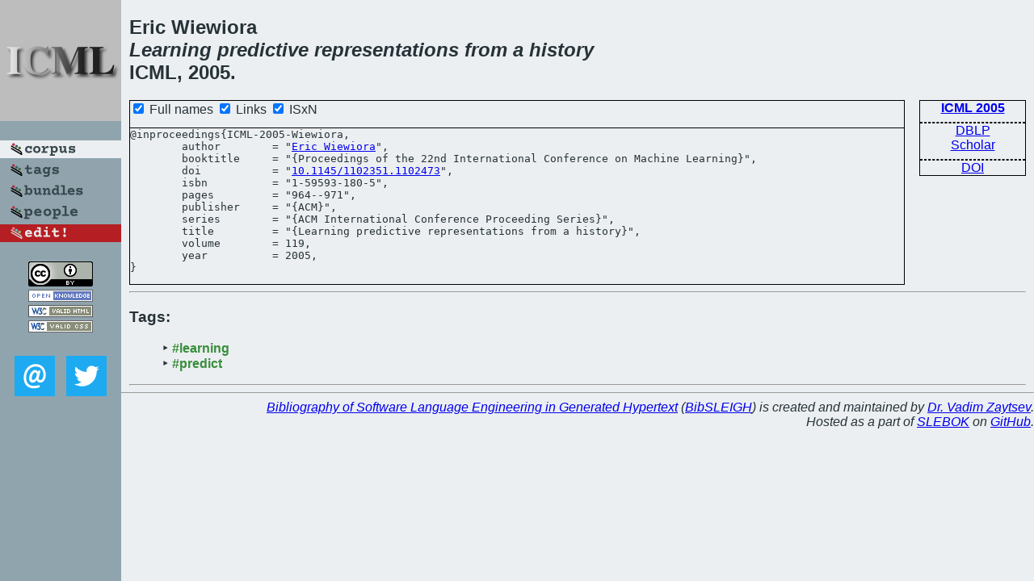

--- FILE ---
content_type: text/html; charset=utf-8
request_url: https://bibtex.github.io/ICML-2005-Wiewiora.html
body_size: 1519
content:
<!DOCTYPE html>
<html>
<head>
	<meta http-equiv="Content-Type" content="text/html; charset=UTF-8"/>
	<meta name="keywords" content="software linguistics, software language engineering, book of knowledge, glossary, academic publications, scientific research, open knowledge, open science"/>
	<title>BibSLEIGH — Learning predictive representations from a history</title>
	<link href="stuff/bib.css" rel="stylesheet" type="text/css"/>
	<link href='http://fonts.googleapis.com/css?family=Exo+2:400,700,400italic,700italic' rel='stylesheet' type='text/css'>
	<script src="stuff/jquery.min.js" type="text/javascript"></script>
</head>
<body>
<div class="left">
	<a href="index.html"><img src="stuff/icml.png" alt="Learning predictive representations from a history" title="Learning predictive representations from a history" class="pad"/></a>

	<div class="pad">
		<a href="index.html"><img src="stuff/a-corpus.png" alt="BibSLEIGH corpus" title="All papers in the corpus"/></a><br/>
		<a href="tag/index.html"><img src="stuff/p-tags.png" alt="BibSLEIGH tags" title="All known tags"/></a><br/>
		<a href="bundle/index.html"><img src="stuff/p-bundles.png" alt="BibSLEIGH bundles" title="All selected bundles"/></a><br/>
		<a href="person/index.html"><img src="stuff/p-people.png" alt="BibSLEIGH people" title="All contributors"/></a><br/>
<a href="https://github.com/slebok/bibsleigh/edit/master/corpus/KER\2005\ICML-2005\ICML-2005-Wiewiora.json"><img src="stuff/edit.png" alt="EDIT!" title="EDIT!"/></a>
	</div>
	<a href="http://creativecommons.org/licenses/by/4.0/" title="CC-BY"><img src="stuff/cc-by.png" alt="CC-BY"/></a><br/>
	<a href="http://opendatacommons.org/licenses/by/summary/" title="Open Knowledge"><img src="stuff/open-knowledge.png" alt="Open Knowledge" /></a><br/>
	<a href="http://validator.w3.org/check/referer" title="XHTML 1.0 W3C Rec"><img src="stuff/xhtml.png" alt="XHTML 1.0 W3C Rec" /></a><br/>
	<a href="http://jigsaw.w3.org/css-validator/check/referer" title="CSS 2.1 W3C CanRec"><img src="stuff/css.png" alt="CSS 2.1 W3C CanRec" class="pad" /></a><br/>
	<div class="sm">
		<a href="mailto:vadim@grammarware.net"><img src="stuff/email.png" alt="email" title="Complain!" /></a>
		<a href="https://twitter.com/intent/tweet?screen_name=grammarware"><img src="stuff/twitter.png" alt="twitter" title="Mention!" /></a>
	</div>

</div>
<div class="main">
<h2>Eric Wiewiora<br/><em><a href="word/learn.html">Learning</a> <a href="word/predict.html">predictive</a> <a href="word/represent.html">representations</a> from a <a href="word/histori.html">history</a></em><br/>ICML, 2005.</h2>
<div class="rbox">
<strong><a href="ICML-2005.html">ICML 2005</a></strong><hr/><a href="http://dblp.org/rec/html/conf/icml/Wiewiora05">DBLP</a><br/>
<a href="https://scholar.google.com/scholar?q=%22Learning+predictive+representations+from+a+history%22">Scholar</a><hr/><a href="http://dx.doi.org/10.1145/1102351.1102473">DOI</a>
</div>
<div class="pre"><form action="#">
	<input type="checkbox" checked="checked" onClick="$('#booktitle').text(this.checked?'Proceedings of the 22nd International Conference on Machine Learning':'ICML');"/> Full names
	<input type="checkbox" checked="checked" onClick="(this.checked)?$('.uri').show():$('.uri').hide();"/> Links
	<input type="checkbox" checked="checked" onClick="(this.checked)?$('#isbn').show():$('#isbn').hide();"/> ISxN
	</form><pre>@inproceedings{ICML-2005-Wiewiora,
	author        = "<a href="person/Eric_Wiewiora.html">Eric Wiewiora</a>",
	booktitle     = "{<span id="booktitle">Proceedings of the 22nd International Conference on Machine Learning</span>}",
<span class="uri">	doi           = "<a href="http://dx.doi.org/10.1145/1102351.1102473">10.1145/1102351.1102473</a>",
</span><span id="isbn">	isbn          = "1-59593-180-5",
</span>	pages         = "964--971",
	publisher     = "{ACM}",
	series        = "{ACM International Conference Proceeding Series}",
	title         = "{Learning predictive representations from a history}",
	volume        = 119,
	year          = 2005,
}</pre>
</div>
<hr/>
<h3>Tags:</h3><ul class="tri"><li class="tag"><a href="tag/learning.html">#learning</a></li>
<li class="tag"><a href="tag/predict.html">#predict</a></li></ul><hr/>
</div>
<hr style="clear:both"/>
<div class="last">
	<em>
		<a href="http://bibtex.github.io">Bibliography of Software Language Engineering in Generated Hypertext</a>
		(<a href="http://github.com/slebok/bibsleigh">BibSLEIGH</a>) is
		created and maintained by <a href="http://grammarware.github.io/">Dr. Vadim Zaytsev</a>.<br/>
		Hosted as a part of <a href="http://slebok.github.io/">SLEBOK</a> on <a href="http://www.github.com/">GitHub</a>.
	</em>
</div>
</body>
</html>